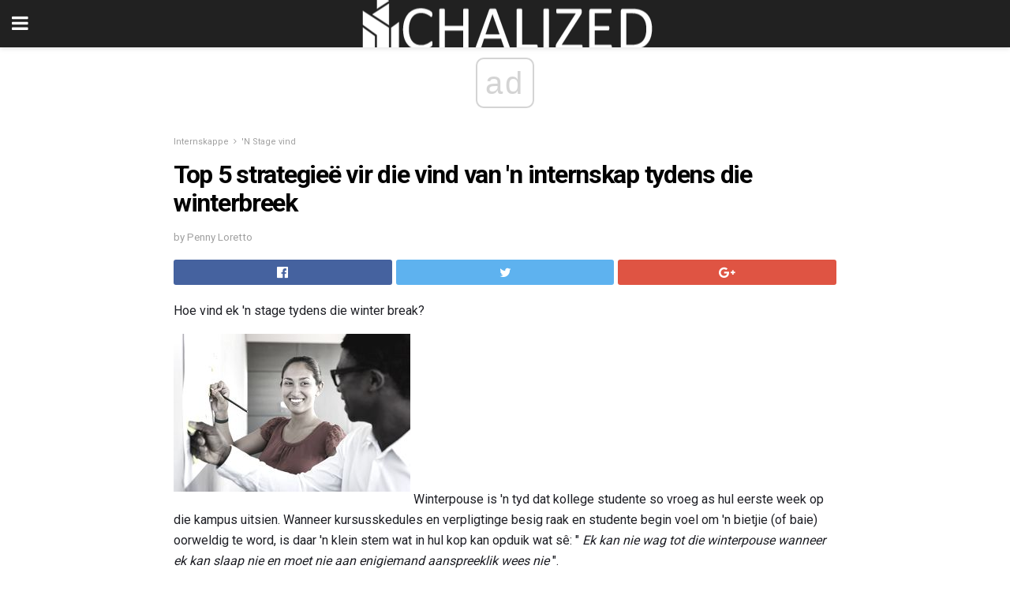

--- FILE ---
content_type: text/html; charset=UTF-8
request_url: https://af.chalized.com/top-5-strategiee-vir-die-vind-van-n-internskap-tydens-die-winterbreek/
body_size: 14083
content:
<!doctype html>
<html amp>
<head>
<meta charset="utf-8">
<meta name="viewport" content="width=device-width,initial-scale=1,minimum-scale=1,maximum-scale=1,user-scalable=no">
<link rel="canonical" href="https://af.chalized.com/top-5-strategiee-vir-die-vind-van-n-internskap-tydens-die-winterbreek/">
<script custom-element="amp-sidebar" src="https://cdn.ampproject.org/v0/amp-sidebar-0.1.js" async></script>
<link rel="icon" href="https://af.chalized.com/wp-content/themes/jnews-architect/images/cropped-favicon-32x32.png" sizes="32x32" />
<link rel="icon" href="https://af.chalized.com/wp-content/themes/jnews-architect/images/cropped-favicon-192x192.png" sizes="192x192" />
<link rel="apple-touch-icon-precomposed" href="https://af.chalized.com/wp-content/themes/jnews-architect/images/cropped-favicon-192x192.png" />
<link href="https://maxcdn.bootstrapcdn.com/font-awesome/4.7.0/css/font-awesome.min.css" rel="stylesheet" type="text/css">
<title>Hoe vind ek &#39;n stage tydens die winter break?</title>
<script src="https://cdn.ampproject.org/v0.js" async></script>
<link rel="stylesheet" href="https://fonts.googleapis.com/css?family=Roboto%3Aregular%2C700">
<style amp-boilerplate>body{-webkit-animation:-amp-start 8s steps(1,end) 0s 1 normal both;-moz-animation:-amp-start 8s steps(1,end) 0s 1 normal both;-ms-animation:-amp-start 8s steps(1,end) 0s 1 normal both;animation:-amp-start 8s steps(1,end) 0s 1 normal both}@-webkit-keyframes -amp-start{from{visibility:hidden}to{visibility:visible}}@-moz-keyframes -amp-start{from{visibility:hidden}to{visibility:visible}}@-ms-keyframes -amp-start{from{visibility:hidden}to{visibility:visible}}@-o-keyframes -amp-start{from{visibility:hidden}to{visibility:visible}}@keyframes -amp-start{from{visibility:hidden}to{visibility:visible}}</style>
<noscript>
	<style amp-boilerplate>body{-webkit-animation:none;-moz-animation:none;-ms-animation:none;animation:none}</style>
</noscript>
<style amp-custom>
	/*** Generic WP ***/
	/*.alignright {
	float: right;
	}
	.alignleft {
	float: left;
	}*/
	.aligncenter {
	display: block;
	margin-left: auto;
	margin-right: auto;
	}
	.amp-wp-enforced-sizes {
	/** Our sizes fallback is 100vw, and we have a padding on the container; the max-width here prevents the element from overflowing. **/
	max-width: 100%;
	margin: 0 auto;
	}
	.amp-wp-unknown-size img {
	/** Worst case scenario when we can't figure out dimensions for an image. **/
	/** Force the image into a box of fixed dimensions and use object-fit to scale. **/
	object-fit: contain;
	}
	/* Clearfix */
	.clearfix:before, .clearfix:after {
	content: " ";
	display: table;
	}
	.clearfix:after {
	clear: both;
	}
	/*** Theme Styles ***/
	.amp-wp-content, .amp-wp-title-bar div {
	margin: 0 auto;
	max-width: 600px;
	}
	body, html {
	height: 100%;
	margin: 0;
	}
	body {
	background-color: #FFFFFF;
	color: #1f2026;
	font-family: -apple-system, BlinkMacSystemFont, "Segoe UI", "Roboto", "Oxygen-Sans", "Ubuntu", "Cantarell", "Helvetica Neue", sans-serif;
	font-size: 14px;
	line-height: 1.785714285714286em;
	text-rendering: optimizeLegibility;
	-webkit-font-smoothing: antialiased;
	-moz-osx-font-smoothing: grayscale;
	}
	h1,
	h2,
	h3,
	h4,
	h5,
	h6,
	.amp-wp-title {
	color: #020202;
	}
	body,
	input,
	textarea,
	select,
	.chosen-container-single .chosen-single,
	.btn,
	.button {
	font-family: Roboto;
	}
	::-moz-selection {
	background: #fde69a;
	color: #212121;
	text-shadow: none;
	}
	::-webkit-selection {
	background: #fde69a;
	color: #212121;
	text-shadow: none;
	}
	::selection {
	background: #fde69a;
	color: #212121;
	text-shadow: none;
	}
	p, ol, ul, figure {
	margin: 0 0 1em;
	padding: 0;
	}
	a, a:visited {
	text-decoration: none;
	}
	a:hover, a:active, a:focus {
	color: #212121;
	}
	/*** Global Color ***/
	a,
	a:visited,
	#breadcrumbs a:hover,
	.amp-related-content h3 a:hover,
	.amp-related-content h3 a:focus,
	.bestprice .price, .jeg_review_title
	{
	color: #ed8600;
	}
	/*** Header ***/
	.amp-wp-header {
	text-align: center;
	background-color: #fff;
	height: 60px;
	box-shadow: 0 2px 6px rgba(0, 0, 0,.1);
	}
	.amp-wp-header.dark {
	background-color: #212121;
	}
	.amp-wp-header .jeg_mobile_logo {
	background-image: url(https://af.chalized.com/wp-content/themes/jnews-architect/images/mobile-logo-architect.png);
	}
	@media
	only screen and (-webkit-min-device-pixel-ratio: 2),
	only screen and (   min--moz-device-pixel-ratio: 2),
	only screen and (     -o-min-device-pixel-ratio: 2/1),
	only screen and (        min-device-pixel-ratio: 2),
	only screen and (                min-resolution: 192dpi),
	only screen and (                min-resolution: 2dppx) {
	.amp-wp-header .jeg_mobile_logo {
	background-image: url(https://af.chalized.com/wp-content/themes/jnews-architect/images/mobile-logo-architect2x.png);
	background-size: 180px;
	}
	}
	.amp-wp-header div {
	color: #fff;
	font-size: 1em;
	font-weight: 400;
	margin: 0 auto;
	position: relative;
	display: block;
	width: 100%;
	height: 100%;
	}
	.amp-wp-header a {
	text-align: center;
	width: 100%;
	height: 100%;
	display: block;
	background-position: center center;
	background-repeat: no-repeat;
	}
	.amp-wp-site-icon {
	vertical-align: middle;
	}
	/*** Article ***/
	.amp-wp-article {
	color: #333;
	font-size: 16px;
	line-height: 1.625em;
	margin: 22px auto 30px;
	padding: 0 15px;
	max-width: 840px;
	overflow-wrap: break-word;
	word-wrap: break-word;
	}
	/* Article Breadcrumb */
	.amp-wp-breadcrumb {
	margin: -5px auto 10px;
	font-size: 11px;
	color: #a0a0a0;
	}
	#breadcrumbs a {
	color: #53585c;
	}
	#breadcrumbs .fa {
	padding: 0 3px
	}
	#breadcrumbs .breadcrumb_last_link a {
	color: #a0a0a0
	}
	/* Article Header */
	.amp-wp-article-header {
	margin-bottom: 15px;
	}
	.amp-wp-title {
	display: block;
	width: 100%;
	font-size: 32px;
	font-weight: bold;
	line-height: 1.15;
	margin: 0 0 .4em;
	letter-spacing: -0.04em;
	}
	/* Article Meta */
	.amp-wp-meta {
	color: #a0a0a0;
	list-style: none;
	font-size: smaller;
	}
	.amp-wp-meta li {
	display: inline-block;
	line-height: 1;
	}
	.amp-wp-byline amp-img, .amp-wp-byline .amp-wp-author {
	display: inline-block;
	}
	.amp-wp-author a {
	font-weight: bold;
	}
	.amp-wp-byline amp-img {
	border-radius: 100%;
	position: relative;
	margin-right: 6px;
	vertical-align: middle;
	}
	.amp-wp-posted-on {
	margin-left: 5px;
	}
	.amp-wp-posted-on:before {
	content: '\2014';
	margin-right: 5px;
	}
	/* Featured image */
	/* .amp-wp-article .amp-wp-article-featured-image {
	margin: 0 -15px 15px;
	max-width: none;
	} */
	.amp-wp-article-featured-image amp-img {
	margin: 0 auto;
	}
	.amp-wp-article-featured-image.wp-caption .wp-caption-text {
	margin: 0 18px;
	}
	/* Social Share */
	.jeg_share_amp_container {
	margin: 0 0 15px;
	}
	.jeg_sharelist {
	float: none;
	display: -webkit-flex;
	display: -ms-flexbox;
	display: flex;
	-webkit-flex-wrap: wrap;
	-ms-flex-wrap: wrap;
	flex-wrap: wrap;
	-webkit-align-items: flex-start;
	-ms-flex-align: start;
	align-items: flex-start;
	}
	.jeg_share_button a {
	display: -webkit-flex;
	display: -ms-flexbox;
	display: flex;
	-webkit-flex: 1;
	-ms-flex: 1;
	flex: 1;
	-webkit-justify-content: center;
	-ms-flex-pack: center;
	justify-content: center;
	-webkit-backface-visibility: hidden;
	backface-visibility: hidden;
	}
	.jeg_share_button a {
	float: left;
	width: auto;
	height: 32px;
	line-height: 32px;
	white-space: nowrap;
	padding: 0 10px;
	color: #fff;
	background: #212121;
	margin: 0 5px 5px 0;
	border-radius: 3px;
	text-align: center;
	-webkit-transition: .2s;
	-o-transition: .2s;
	transition: .2s;
	}
	.jeg_share_button a:last-child {
	margin-right: 0
	}
	.jeg_share_button a:hover {
	opacity: .75
	}
	.jeg_share_button a > span {
	display: none;
	}
	.jeg_share_button .fa {
	font-size: 16px;
	line-height: inherit;
	}
	.jeg_share_button .jeg_btn-facebook {
	background: #45629f;
	}
	.jeg_share_button .jeg_btn-twitter {
	background: #5eb2ef;
	}
	.jeg_share_button .jeg_btn-pinterest {
	background: #e02647;
	}
	.jeg_share_button .jeg_btn-google-plus {
	background: #df5443;
	}
	/*** Article Content ***/
	.amp-wp-article-content {
	color: #1f2026;
	}
	.amp-wp-article-content ul, .amp-wp-article-content ol {
	margin: 0 0 1.5em 1.5em;
	}
	.amp-wp-article-content li {
	margin-bottom: 0.5em;
	}
	.amp-wp-article-content ul {
	list-style: square;
	}
	.amp-wp-article-content ol {
	list-style: decimal;
	}
	.amp-wp-article-content ul.fa-ul {
	list-style: none;
	margin-left: inherit;
	padding-left: inherit;
	}
	.amp-wp-article-content amp-img {
	margin: 0 auto 15px;
	}
	.amp-wp-article-content .wp-caption amp-img {
	margin-bottom: 0px;
	}
	.amp-wp-article-content amp-img.alignright {
	margin: 5px -15px 15px 15px;
	max-width: 60%;
	}
	.amp-wp-article-content amp-img.alignleft {
	margin: 5px 15px 15px -15px;
	max-width: 60%;
	}
	.amp-wp-article-content h1, .amp-wp-article-content h2, .amp-wp-article-content h3, .amp-wp-article-content h4, .amp-wp-article-content h5, .amp-wp-article-content h6 {
	font-weight: 500;
	}
	dt {
	font-weight: 600;
	}
	dd {
	margin-bottom: 1.25em;
	}
	em, cite {
	font-style: italic;
	}
	ins {
	background: #fcf8e3;
	}
	sub, sup {
	font-size: 62.5%;
	}
	sub {
	vertical-align: sub;
	bottom: 0;
	}
	sup {
	vertical-align: super;
	top: 0.25em;
	}
	/* Table */
	table {
	width: 100%;
	margin: 1em 0 30px;
	line-height: normal;
	color: #7b7b7b;
	}
	tr {
	border-bottom: 1px solid #eee;
	}
	tbody tr:hover {
	color: #53585c;
	background: #f7f7f7;
	}
	thead tr {
	border-bottom: 2px solid #eee;
	}
	th, td {
	font-size: 0.85em;
	padding: 8px 20px;
	text-align: left;
	border-left: 1px solid #eee;
	border-right: 1px solid #eee;
	}
	th {
	color: #53585c;
	font-weight: bold;
	vertical-align: middle;
	}
	tbody tr:last-child, th:first-child, td:first-child, th:last-child, td:last-child {
	border: 0;
	}
	/* Quotes */
	blockquote {
	display: block;
	color: #7b7b7b;
	font-style: italic;
	padding-left: 1em;
	border-left: 4px solid #eee;
	margin: 0 0 15px 0;
	}
	blockquote p:last-child {
	margin-bottom: 0;
	}
	/* Captions */
	.wp-caption {
	max-width: 100%;
	box-sizing: border-box;
	}
	.wp-caption.alignleft {
	margin: 5px 20px 20px 0;
	}
	.wp-caption.alignright {
	margin: 5px 0 20px 20px;
	}
	.wp-caption .wp-caption-text {
	margin: 3px 0 1em;
	font-size: 12px;
	color: #a0a0a0;
	text-align: center;
	}
	.wp-caption a {
	color: #a0a0a0;
	text-decoration: underline;
	}
	/* AMP Media */
	amp-carousel {
	margin-top: -25px;
	}
	.amp-wp-article-content amp-carousel amp-img {
	border: none;
	}
	amp-carousel > amp-img > img {
	object-fit: contain;
	}
	.amp-wp-iframe-placeholder {
	background-color: #212121;
	background-size: 48px 48px;
	min-height: 48px;
	}
	/* Shortcodes */
	.intro-text {
	font-size: larger;
	line-height: 1.421em;
	letter-spacing: -0.01em;
	}
	.dropcap {
	display: block;
	float: left;
	margin: 0.04em 0.2em 0 0;
	color: #212121;
	font-size: 3em;
	line-height: 1;
	padding: 10px 15px;
	}
	.dropcap.rounded {
	border-radius: 10px;
	}
	/* Pull Quote */
	.pullquote {
	font-size: larger;
	border: none;
	padding: 0 1em;
	position: relative;
	text-align: center;
	}
	.pullquote:before, .pullquote:after {
	content: '';
	display: block;
	width: 50px;
	height: 2px;
	background: #eee;
	}
	.pullquote:before {
	margin: 1em auto 0.65em;
	}
	.pullquote:after {
	margin: 0.75em auto 1em;
	}
	/* Article Review */
	.jeg_review_wrap {
	border-top: 3px solid #eee;
	padding-top: 20px;
	margin: 40px 0;
	}
	.jeg_reviewheader {
	margin-bottom: 20px;
	}
	.jeg_review_title {
	font-weight: bold;
	margin: 0 0 20px;
	}
	.jeg_review_wrap .jeg_review_subtitle {
	font-size: smaller;
	line-height: 1.4em;
	margin: 0 0 5px;
	}
	.jeg_review_wrap h3 {
	font-size: 16px;
	font-weight: bolder;
	margin: 0 0 10px;
	text-transform: uppercase;
	}
	.review_score {
	float: left;
	color: #fff;
	text-align: center;
	width: 70px;
	margin-right: 15px;
	}
	.review_score .score_text {
	background: rgba(0, 0, 0, 0.08);
	}
	.score_good {
	background: #0D86F7;
	}
	.score_avg {
	background: #A20DF7;
	}
	.score_bad {
	background: #F70D0D;
	}
	.score_value {
	display: block;
	font-size: 26px;
	font-weight: bold;
	line-height: normal;
	padding: 10px 0;
	}
	.score_value .percentsym {
	font-size: 50%;
	vertical-align: super;
	margin-right: -0.45em;
	}
	.score_text {
	display: block;
	padding: 3px 0;
	font-size: 12px;
	letter-spacing: 1.5px;
	text-transform: uppercase;
	text-rendering: auto;
	-webkit-font-smoothing: auto;
	-moz-osx-font-smoothing: auto;
	}
	.jeg_reviewdetail {
	margin-bottom: 30px;
	background: #f5f5f5;
	border-radius: 3px;
	width: 100%;
	}
	.conspros {
	padding: 15px 20px;
	}
	.jeg_reviewdetail .conspros:first-child {
	border-bottom: 1px solid #e0e0e0;
	}
	.jeg_reviewdetail ul {
	margin: 0;
	list-style-type: none;
	font-size: smaller;
	}
	.jeg_reviewdetail li {
	padding-left: 22px;
	position: relative;
	}
	.jeg_reviewdetail li > i {
	color: #a0a0a0;
	position: absolute;
	left: 0;
	top: -1px;
	font-style: normal;
	font-size: 14px;
	}
	.jeg_reviewdetail li > i:before {
	font-family: 'FontAwesome';
	content: "\f00c";
	display: inline-block;
	text-rendering: auto;
	-webkit-font-smoothing: antialiased;
	-moz-osx-font-smoothing: grayscale;
	}
	.jeg_reviewdetail .conspros:last-child li > i:before {
	content: "\f00d";
	}
	/* Review Breakdown */
	.jeg_reviewscore {
	padding: 15px 20px;
	border: 2px solid #eee;
	border-radius: 3px;
	margin-bottom: 30px;
	}
	.jeg_reviewscore ul {
	margin: 0;
	font-family: inherit;
	}
	.jeg_reviewscore li {
	margin: 1em 0;
	padding: 0;
	font-size: 13px;
	list-style: none;
	}
	/* Review Stars */
	.jeg_review_stars {
	font-size: 14px;
	color: #F7C90D;
	}
	.jeg_reviewstars li {
	border-top: 1px dotted #eee;
	padding-top: 8px;
	margin: 8px 0;
	}
	.jeg_reviewstars .reviewscore {
	float: right;
	font-size: 18px;
	color: #F7C90D;
	}
	/* Review Bars */
	.jeg_reviewbars .reviewscore {
	font-weight: bold;
	float: right;
	}
	.jeg_reviewbars .jeg_reviewbar_wrap, .jeg_reviewbars .barbg {
	height: 4px;
	border-radius: 2px;
	}
	.jeg_reviewbars .jeg_reviewbar_wrap {
	position: relative;
	background: #eee;
	clear: both;
	}
	.jeg_reviewbars .barbg {
	position: relative;
	display: block;
	background: #F7C90D;
	background: -moz-linear-gradient(left, rgba(247, 201, 13, 1) 0%, rgba(247, 201, 13, 1) 45%, rgba(247, 126, 13, 1) 100%);
	background: -webkit-linear-gradient(left, rgba(247, 201, 13, 1) 0%, rgba(247, 201, 13, 1) 45%, rgba(247, 126, 13, 1) 100%);
	background: linear-gradient(to right, rgba(247, 201, 13, 1) 0%, rgba(247, 201, 13, 1) 45%, rgba(247, 126, 13, 1) 100%);
	filter: progid:DXImageTransform.Microsoft.gradient(startColorstr='#f7c90d', endColorstr='#f77e0d', GradientType=1);
	}
	.jeg_reviewbars .barbg:after {
	width: 10px;
	height: 10px;
	border-radius: 100%;
	background: #fff;
	content: '';
	position: absolute;
	right: 0;
	display: block;
	border: 3px solid #F77E0D;
	top: -3px;
	box-sizing: border-box;
	}
	/* Product Deals */
	.jeg_deals h3 {
	text-transform: none;
	font-size: 18px;
	margin-bottom: 5px;
	font-weight: bold;
	}
	.dealstitle p {
	font-size: smaller;
	}
	.bestprice {
	margin-bottom: 1em;
	}
	.bestprice h4 {
	font-size: smaller;
	font-weight: bold;
	text-transform: uppercase;
	display: inline;
	}
	.bestprice .price {
	font-size: 1em;
	}
	.jeg_deals .price {
	font-weight: bold;
	}
	.jeg_deals a {
	color: #212121
	}
	/* Deals on Top Article */
	.jeg_deals_float {
	width: 100%;
	padding: 10px 15px 15px;
	background: #f5f5f5;
	border-radius: 3px;
	margin: 0 0 1.25em;
	box-sizing: border-box;
	}
	.jeg_deals_float h3 {
	font-size: smaller;
	margin: 0 0 5px;
	}
	.jeg_deals_float .jeg_storelist li {
	padding: 3px 7px;
	font-size: small;
	}
	ul.jeg_storelist {
	list-style: none;
	margin: 0;
	border: 1px solid #e0e0e0;
	font-family: inherit;
	}
	.jeg_storelist li {
	background: #fff;
	border-bottom: 1px solid #e0e0e0;
	padding: 5px 10px;
	margin: 0;
	font-size: 13px;
	}
	.jeg_storelist li:last-child {
	border-bottom: 0
	}
	.jeg_storelist li .priceinfo {
	float: right;
	}
	.jeg_storelist .productlink {
	display: inline-block;
	padding: 0 10px;
	color: #fff;
	border-radius: 2px;
	font-size: 11px;
	line-height: 20px;
	margin-left: 5px;
	text-transform: uppercase;
	font-weight: bold;
	}
	/* Article Footer Meta */
	.amp-wp-meta-taxonomy {
	display: block;
	list-style: none;
	margin: 20px 0;
	border-bottom: 2px solid #eee;
	}
	.amp-wp-meta-taxonomy span {
	font-weight: bold;
	}
	.amp-wp-tax-category, .amp-wp-tax-tag {
	font-size: smaller;
	line-height: 1.4em;
	margin: 0 0 1em;
	}
	.amp-wp-tax-tag span {
	font-weight: bold;
	margin-right: 3px;
	}
	.amp-wp-tax-tag a {
	color: #616161;
	background: #f5f5f5;
	display: inline-block;
	line-height: normal;
	padding: 3px 8px;
	margin: 0 3px 5px 0;
	-webkit-transition: all 0.2s linear;
	-o-transition: all 0.2s linear;
	transition: all 0.2s linear;
	}
	.amp-wp-tax-tag a:hover,
	.jeg_storelist .productlink {
	color: #fff;
	background: #ed8600;
	}
	/* AMP Related */
	.amp-related-wrapper h2 {
	font-size: 16px;
	font-weight: bold;
	margin-bottom: 10px;
	}
	.amp-related-content {
	margin-bottom: 15px;
	overflow: hidden;
	}
	.amp-related-content amp-img {
	float: left;
	width: 100px;
	}
	.amp-related-text {
	margin-left: 100px;
	padding-left: 15px;
	}
	.amp-related-content h3 {
	font-size: 14px;
	font-weight: 500;
	line-height: 1.4em;
	margin: 0 0 5px;
	}
	.amp-related-content h3 a {
	color: #212121;
	}
	.amp-related-content .amp-related-meta {
	color: #a0a0a0;
	font-size: 10px;
	line-height: normal;
	text-transform: uppercase;
	}
	.amp-related-date {
	margin-left: 5px;
	}
	.amp-related-date:before {
	content: '\2014';
	margin-right: 5px;
	}
	/* AMP Comment */
	.amp-wp-comments-link {
	}
	.amp-wp-comments-link a {
	}
	/* AMP Footer */
	.amp-wp-footer {
	background: #f5f5f5;
	color: #999;
	text-align: center;
	}
	.amp-wp-footer .amp-wp-footer-inner {
	margin: 0 auto;
	padding: 15px;
	position: relative;
	}
	.amp-wp-footer h2 {
	font-size: 1em;
	line-height: 1.375em;
	margin: 0 0 .5em;
	}
	.amp-wp-footer .back-to-top {
	font-size: 11px;
	text-transform: uppercase;
	letter-spacing: 1px;
	}
	.amp-wp-footer p {
	font-size: 12px;
	line-height: 1.5em;
	margin: 1em 2em .6em;
	}
	.amp-wp-footer a {
	color: #53585c;
	text-decoration: none;
	}
	.amp-wp-social-footer a:not(:last-child) {
	margin-right: 0.8em;
	}
	/* AMP Ads */
	.amp_ad_wrapper {
	text-align: center;
	}
	/* AMP Sidebar */
	.toggle_btn,
	.amp-wp-header .jeg_search_toggle {
	color: #212121;
	background: transparent;
	font-size: 24px;
	top: 0;
	left: 0;
	position: absolute;
	display: inline-block;
	width: 50px;
	height: 60px;
	line-height: 60px;
	text-align: center;
	border: none;
	padding: 0;
	outline: 0;
	}
	.amp-wp-header.dark .toggle_btn,
	.amp-wp-header.dark .jeg_search_toggle {
	color: #fff;
	}
	.amp-wp-header .jeg_search_toggle {
	left: auto;
	right: 0;
	}
	#sidebar {
	background-color: #fff;
	width: 100%;
	max-width: 320px;
	}
	#sidebar > div:nth-child(3) {
	display: none;
	}
	.jeg_mobile_wrapper {
	height: 100%;
	overflow-x: hidden;
	overflow-y: auto;
	}
	.jeg_mobile_wrapper .nav_wrap {
	min-height: 100%;
	display: flex;
	flex-direction: column;
	position: relative;
	}
	.jeg_mobile_wrapper .nav_wrap:before {
	content: "";
	position: absolute;
	top: 0;
	left: 0;
	right: 0;
	bottom: 0;
	min-height: 100%;
	z-index: -1;
	}
	.jeg_mobile_wrapper .item_main {
	flex: 1;
	}
	.jeg_mobile_wrapper .item_bottom {
	-webkit-box-pack: end;
	-ms-flex-pack: end;
	justify-content: flex-end;
	}
	.jeg_aside_item {
	display: block;
	padding: 20px;
	border-bottom: 1px solid #eee;
	}
	.item_bottom .jeg_aside_item {
	padding: 10px 20px;
	border-bottom: 0;
	}
	.item_bottom .jeg_aside_item:first-child {
	padding-top: 20px;
	}
	.item_bottom .jeg_aside_item:last-child {
	padding-bottom: 20px;
	}
	.jeg_aside_item:last-child {
	border-bottom: 0;
	}
	.jeg_aside_item:after {
	content: "";
	display: table;
	clear: both;
	}
	/* Mobile Aside Widget */
	.jeg_mobile_wrapper .widget {
	display: block;
	padding: 20px;
	margin-bottom: 0;
	border-bottom: 1px solid #eee;
	}
	.jeg_mobile_wrapper .widget:last-child {
	border-bottom: 0;
	}
	.jeg_mobile_wrapper .widget .jeg_ad_module {
	margin-bottom: 0;
	}
	/* Mobile Menu Account */
	.jeg_aside_item.jeg_mobile_profile {
	display: none;
	}
	/* Mobile Menu */
	.jeg_navbar_mobile_wrapper {
	position: relative;
	z-index: 9;
	}
	.jeg_mobile_menu li a {
	color: #212121;
	margin-bottom: 15px;
	display: block;
	font-size: 18px;
	line-height: 1.444em;
	font-weight: bold;
	position: relative;
	}
	.jeg_mobile_menu li.sfHover > a, .jeg_mobile_menu li a:hover {
	color: #f70d28;
	}
	.jeg_mobile_menu,
	.jeg_mobile_menu ul {
	list-style: none;
	margin: 0px;
	}
	.jeg_mobile_menu ul {
	padding-bottom: 10px;
	padding-left: 20px;
	}
	.jeg_mobile_menu ul li a {
	color: #757575;
	font-size: 15px;
	font-weight: normal;
	margin-bottom: 12px;
	padding-bottom: 5px;
	border-bottom: 1px solid #eee;
	}
	.jeg_mobile_menu.sf-arrows .sfHover .sf-with-ul:after {
	-webkit-transform: rotate(90deg);
	transform: rotate(90deg);
	}
	/** Mobile Socials **/
	.jeg_mobile_wrapper .socials_widget {
	display: -webkit-box;
	display: -ms-flexbox;
	display: flex;
	}
	.jeg_mobile_wrapper .socials_widget a {
	margin-bottom: 0;
	display: block;
	}
	/* Mobile: Social Icon */
	.jeg_mobile_topbar .jeg_social_icon_block.nobg a {
	margin-right: 10px;
	}
	.jeg_mobile_topbar .jeg_social_icon_block.nobg a .fa {
	font-size: 14px;
	}
	/* Mobile Search */
	.jeg_navbar_mobile .jeg_search_wrapper {
	position: static;
	}
	.jeg_navbar_mobile .jeg_search_popup_expand {
	float: none;
	}
	.jeg_search_expanded .jeg_search_popup_expand .jeg_search_toggle {
	position: relative;
	}
	.jeg_navbar_mobile .jeg_search_expanded .jeg_search_popup_expand .jeg_search_toggle:before {
	border-color: transparent transparent #fff;
	border-style: solid;
	border-width: 0 8px 8px;
	content: "";
	right: 0;
	position: absolute;
	bottom: -1px;
	z-index: 98;
	}
	.jeg_navbar_mobile .jeg_search_expanded .jeg_search_popup_expand .jeg_search_toggle:after {
	border-color: transparent transparent #eee;
	border-style: solid;
	border-width: 0 9px 9px;
	content: "";
	right: -1px;
	position: absolute;
	bottom: 0px;
	z-index: 97;
	}
	.jeg_navbar_mobile .jeg_search_popup_expand .jeg_search_form:before,
	.jeg_navbar_mobile .jeg_search_popup_expand .jeg_search_form:after {
	display: none;
	}
	.jeg_navbar_mobile .jeg_search_popup_expand .jeg_search_form {
	width: auto;
	border-left: 0;
	border-right: 0;
	left: -15px;
	right: -15px;
	padding: 20px;
	-webkit-transform: none;
	transform: none;
	}
	.jeg_navbar_mobile .jeg_search_popup_expand .jeg_search_result {
	margin-top: 84px;
	width: auto;
	left: -15px;
	right: -15px;
	border: 0;
	}
	.jeg_navbar_mobile .jeg_search_form .jeg_search_button {
	font-size: 18px;
	}
	.jeg_navbar_mobile .jeg_search_wrapper .jeg_search_input {
	font-size: 18px;
	padding: .5em 40px .5em 15px;
	height: 42px;
	}
	.jeg_navbar_mobile .jeg_nav_left .jeg_search_popup_expand .jeg_search_form:before {
	right: auto;
	left: 16px;
	}
	.jeg_navbar_mobile .jeg_nav_left .jeg_search_popup_expand .jeg_search_form:after {
	right: auto;
	left: 15px;
	}
	.jeg_search_wrapper .jeg_search_input {
	width: 100%;
	vertical-align: middle;
	height: 40px;
	padding: 0.5em 30px 0.5em 14px;
	box-sizing: border-box;
	}
	.jeg_mobile_wrapper .jeg_search_result {
	width: 100%;
	border-left: 0;
	border-right: 0;
	right: 0;
	}
	.admin-bar .jeg_mobile_wrapper {
	padding-top: 32px;
	}
	.admin-bar .jeg_show_menu .jeg_menu_close {
	top: 65px;
	}
	/* Mobile Copyright */
	.jeg_aside_copyright {
	font-size: 11px;
	color: #757575;
	letter-spacing: .5px;
	}
	.jeg_aside_copyright a {
	color: inherit;
	border-bottom: 1px solid #aaa;
	}
	.jeg_aside_copyright p {
	margin-bottom: 1.2em;
	}
	.jeg_aside_copyright p:last-child {
	margin-bottom: 0;
	}
	/* Social Icon */
	.socials_widget a {
	display: inline-block;
	margin: 0 10px 10px 0;
	text-decoration: none;
	}
	.socials_widget.nobg a {
	margin: 0 20px 15px 0;
	}
	.socials_widget a:last-child {
	margin-right: 0
	}
	.socials_widget.nobg a .fa {
	font-size: 18px;
	width: auto;
	height: auto;
	line-height: inherit;
	background: transparent;
	}
	.socials_widget a .fa {
	font-size: 1em;
	display: inline-block;
	width: 38px;
	line-height: 36px;
	white-space: nowrap;
	color: #fff;
	text-align: center;
	-webkit-transition: all 0.2s ease-in-out;
	-o-transition: all 0.2s ease-in-out;
	transition: all 0.2s ease-in-out;
	}
	.socials_widget.circle a .fa {
	border-radius: 100%;
	}
	/* Social Color */
	.socials_widget .jeg_rss .fa {
	background: #ff6f00;
	}
	.socials_widget .jeg_facebook .fa {
	background: #45629f;
	}
	.socials_widget .jeg_twitter .fa {
	background: #5eb2ef;
	}
	.socials_widget .jeg_google-plus .fa {
	background: #df5443;
	}
	.socials_widget .jeg_linkedin .fa {
	background: #0083bb;
	}
	.socials_widget .jeg_instagram .fa {
	background: #125d8f;
	}
	.socials_widget .jeg_pinterest .fa {
	background: #e02647;
	}
	.socials_widget .jeg_behance .fa {
	background: #1e72ff;
	}
	.socials_widget .jeg_dribbble .fa {
	background: #eb5590;
	}
	.socials_widget .jeg_reddit .fa {
	background: #5f99cf;
	}
	.socials_widget .jeg_stumbleupon .fa {
	background: #ff4e2e;
	}
	.socials_widget .jeg_vimeo .fa {
	background: #a1d048;
	}
	.socials_widget .jeg_github .fa {
	background: #313131;
	}
	.socials_widget .jeg_flickr .fa {
	background: #ff0077;
	}
	.socials_widget .jeg_tumblr .fa {
	background: #2d4862;
	}
	.socials_widget .jeg_soundcloud .fa {
	background: #ffae00;
	}
	.socials_widget .jeg_youtube .fa {
	background: #c61d23;
	}
	.socials_widget .jeg_twitch .fa {
	background: #6441a5;
	}
	.socials_widget .jeg_vk .fa {
	background: #3e5c82;
	}
	.socials_widget .jeg_weibo .fa {
	background: #ae2c00;
	}
	/* Social Color No Background*/
	.socials_widget.nobg .jeg_rss .fa {
	color: #ff6f00;
	}
	.socials_widget.nobg .jeg_facebook .fa {
	color: #45629f;
	}
	.socials_widget.nobg .jeg_twitter .fa {
	color: #5eb2ef;
	}
	.socials_widget.nobg .jeg_google-plus .fa {
	color: #df5443;
	}
	.socials_widget.nobg .jeg_linkedin .fa {
	color: #0083bb;
	}
	.socials_widget.nobg .jeg_instagram .fa {
	color: #125d8f;
	}
	.socials_widget.nobg .jeg_pinterest .fa {
	color: #e02647;
	}
	.socials_widget.nobg .jeg_behance .fa {
	color: #1e72ff;
	}
	.socials_widget.nobg .jeg_dribbble .fa {
	color: #eb5590;
	}
	.socials_widget.nobg .jeg_reddit .fa {
	color: #5f99cf;
	}
	.socials_widget.nobg .jeg_stumbleupon .fa {
	color: #ff4e2e;
	}
	.socials_widget.nobg .jeg_vimeo .fa {
	color: #a1d048;
	}
	.socials_widget.nobg .jeg_github .fa {
	color: #313131;
	}
	.socials_widget.nobg .jeg_flickr .fa {
	color: #ff0077;
	}
	.socials_widget.nobg .jeg_tumblr .fa {
	color: #2d4862;
	}
	.socials_widget.nobg .jeg_soundcloud .fa {
	color: #ffae00;
	}
	.socials_widget.nobg .jeg_youtube .fa {
	color: #c61d23;
	}
	.socials_widget.nobg .jeg_twitch .fa {
	color: #6441a5;
	}
	.socials_widget.nobg .jeg_vk .fa {
	color: #3e5c82;
	}
	.socials_widget.nobg .jeg_weibo .fa {
	color: #ae2c00;
	}
	/** Mobile Search Form **/
	.jeg_search_wrapper {
	position: relative;
	}
	.jeg_search_wrapper .jeg_search_form {
	display: block;
	position: relative;
	line-height: normal;
	min-width: 60%;
	}
	.jeg_search_no_expand .jeg_search_toggle {
	display: none;
	}
	.jeg_mobile_wrapper .jeg_search_result {
	width: 100%;
	border-left: 0;
	border-right: 0;
	right: 0;
	}
	.jeg_search_hide {
	display: none;
	}
	.jeg_mobile_wrapper .jeg_search_no_expand .jeg_search_input {
	box-shadow: inset 0 2px 2px rgba(0,0,0,.05);
	}
	.jeg_mobile_wrapper .jeg_search_result {
	width: 100%;
	border-left: 0;
	border-right: 0;
	right: 0;
	}
	.jeg_search_no_expand.round .jeg_search_input {
	border-radius: 33px;
	padding: .5em 15px;
	}
	.jeg_search_no_expand.round .jeg_search_button {
	padding-right: 12px;
	}
	input:not([type="submit"]) {
	display: inline-block;
	background: #fff;
	border: 1px solid #e0e0e0;
	border-radius: 0;
	padding: 7px 14px;
	height: 40px;
	outline: none;
	font-size: 14px;
	font-weight: 300;
	margin: 0;
	width: 100%;
	max-width: 100%;
	-webkit-transition: all 0.2s ease;
	transition: .25s ease;
	box-shadow: none;
	}
	input[type="submit"], .btn {
	border: none;
	background: #f70d28;
	color: #fff;
	padding: 0 20px;
	line-height: 40px;
	height: 40px;
	display: inline-block;
	cursor: pointer;
	text-transform: uppercase;
	font-size: 13px;
	font-weight: bold;
	letter-spacing: 2px;
	outline: 0;
	-webkit-appearance: none;
	-webkit-transition: .3s ease;
	transition: .3s ease;
	}
	.jeg_search_wrapper .jeg_search_button {
	color: #212121;
	background: transparent;
	border: 0;
	font-size: 14px;
	outline: none;
	cursor: pointer;
	position: absolute;
	height: auto;
	min-height: unset;
	top: 0;
	bottom: 0;
	right: 0;
	padding: 0 10px;
	transition: none;
	}
	/** Mobile Dark Scheme **/
	.dark .jeg_bg_overlay {
	background: #fff;
	}
	.dark .jeg_mobile_wrapper {
	background-color: #212121;
	color: #f5f5f5;
	}
	.dark .jeg_mobile_wrapper .jeg_search_result {
	background: rgba(0, 0, 0, .9);
	color: #f5f5f5;
	border: 0;
	}
	.dark .jeg_menu_close {
	color: #212121;
	}
	.dark .jeg_aside_copyright,
	.dark .profile_box a,
	.dark .jeg_mobile_menu li a,
	.dark .jeg_mobile_wrapper .jeg_search_result a,
	.dark .jeg_mobile_wrapper .jeg_search_result .search-link {
	color: #f5f5f5;
	}
	.dark .jeg_aside_copyright a {
	border-color: rgba(255, 255, 255, .8)
	}
	.dark .jeg_aside_item,
	.dark .jeg_mobile_menu ul li a,
	.dark .jeg_search_result.with_result .search-all-button {
	border-color: rgba(255, 255, 255, .15);
	}
	.dark .profile_links li a,
	.dark .jeg_mobile_menu.sf-arrows .sf-with-ul:after,
	.dark .jeg_mobile_menu ul li a {
	color: rgba(255, 255, 255, .5)
	}
	.dark .jeg_mobile_wrapper .jeg_search_no_expand .jeg_search_input {
	background: rgba(255, 255, 255, 0.1);
	border: 0;
	}
	.dark .jeg_mobile_wrapper .jeg_search_no_expand .jeg_search_button,
	.dark .jeg_mobile_wrapper .jeg_search_no_expand .jeg_search_input {
	color: #fafafa;
	}
	.dark .jeg_mobile_wrapper .jeg_search_no_expand .jeg_search_input::-webkit-input-placeholder {
	color: rgba(255, 255, 255, 0.75);
	}
	.dark .jeg_mobile_wrapper .jeg_search_no_expand .jeg_search_input:-moz-placeholder {
	color: rgba(255, 255, 255, 0.75);
	}
	.dark .jeg_mobile_wrapper .jeg_search_no_expand .jeg_search_input::-moz-placeholder {
	color: rgba(255, 255, 255, 0.75);
	}
	.dark .jeg_mobile_wrapper .jeg_search_no_expand .jeg_search_input:-ms-input-placeholder {
	color: rgba(255, 255, 255, 0.75);
	}
	/* RTL */
	.rtl .socials_widget.nobg a {
	margin: 0 0 15px 20px;
	}
	.rtl .amp-wp-social-footer a:not(:last-child) {
	margin-left: 0.8em;
	margin-right: 0;
	}
	.rtl .jeg_search_no_expand.round .jeg_search_input {
	padding: 15px 2.5em 15px .5em;
	}
	.rtl .jeg_share_button a {
	margin: 0 0px 5px 5px;
	}
	.rtl .jeg_share_button a:last-child {
	margin-left: 0;
	}
	.rtl blockquote {
	padding-left: 0;
	padding-right: 1em;
	border-left: 0;
	border-right-width: 4px;
	border-right: 4px solid #eee;
	}
	amp-consent {
	position: relative;
	}
	.gdpr-consent {
	bottom: 0;
	left: 0;
	overflow: hiddent;
	z-index: 1000;
	width: 100%;
	position: fixed;
	}
	.gdpr-consent-wrapper {
	text-align: center;
	padding: 15px 10px;
	background: #f5f5f5;
	position: relative;
	}
	.gdpr-consent-content h2 {
	margin: 10px 0;
	}
	.gdpr-consent-close {
	position: absolute;
	top: 10px;
	right: 10px;
	font-size: 24px;
	border:none;
	}
	.btn.gdpr-consent-button-y {
	background: #ddd;
	color: #212121;
	margin-right:10px;
	}
	#post-consent-ui {
	text-align: center;
	}
	#post-consent-ui a {
	background: none;
	color: #666;
	text-decoration: underline;
	font-weight: normal;
	font-size: 12px;
	letter-spacing: normal;
	}
	/* Responsive */
	@media screen and (max-width: 782px) {
	.admin-bar .jeg_mobile_wrapper {
	padding-top: 46px;
	}
	}
	@media only screen and (max-width: 320px) {
	#sidebar {
	max-width: 275px;
	}
	}
	/* Inline styles */
	.amp-wp-inline-af98e714c8e8d8f4d6af87df6db1067e{max-width:1140px;}
	
	#statcounter{width:1px;height:1px;}
	
	.zxcvb{ max-width: 600px;}
</style>
<script async custom-element="amp-ad" src="https://cdn.ampproject.org/v0/amp-ad-0.1.js"></script>

<script async src="//cmp.optad360.io/items/0899d273-cb64-42bf-ad08-6d484b85f92d.min.js"></script>
<script async src="//get.optad360.io/sf/3c4f7f84-74f5-445a-9353-f51614d81fb4/plugin.min.js"></script>

</head>
<body class="">


<header id="#top" class="amp-wp-header dark">
	<div>
		<button on="tap:sidebar.toggle" class="toggle_btn"> <i class="fa fa-bars"></i> </button>
		<a class="jeg_mobile_logo" href="/" ></a>
	</div>
</header>
<amp-sidebar id="sidebar" layout="nodisplay" side="left" class="normal">
	<div class="jeg_mobile_wrapper">
		<div class="nav_wrap">
			<div class="item_main">
				<div class="jeg_aside_item">
					<ul class="jeg_mobile_menu">
	<li class="menu-item menu-item-type-post_type menu-item-object-page menu-item-home menu-item-has-children">
		<a href="https://af.chalized.com/category/werk-soek/">Werk soek</a>

					<ul class="sub-menu">
							<li class="menu-item menu-item-type-post_type menu-item-object-page menu-item-home"><a href="https://af.chalized.com/category/werksopdragte/">Werksopdragte</a></li>
							<li class="menu-item menu-item-type-post_type menu-item-object-page menu-item-home"><a href="https://af.chalized.com/category/basics/">Basics</a></li>
							<li class="menu-item menu-item-type-post_type menu-item-object-page menu-item-home"><a href="https://af.chalized.com/category/loopbaanadvies/">Loopbaanadvies</a></li>
							<li class="menu-item menu-item-type-post_type menu-item-object-page menu-item-home"><a href="https://af.chalized.com/category/briewe-en-e-posse/">Briewe en e-posse</a></li>
							<li class="menu-item menu-item-type-post_type menu-item-object-page menu-item-home"><a href="https://af.chalized.com/category/cvs/">CV&#39;s</a></li>
						</ul>
			</li>
	<li class="menu-item menu-item-type-post_type menu-item-object-page menu-item-home menu-item-has-children">
		<a href="https://af.chalized.com/category/menslike-hulpbronne/">Menslike hulpbronne</a>

					<ul class="sub-menu">
							<li class="menu-item menu-item-type-post_type menu-item-object-page menu-item-home"><a href="https://af.chalized.com/category/woordelys/">Woordelys</a></li>
							<li class="menu-item menu-item-type-post_type menu-item-object-page menu-item-home"><a href="https://af.chalized.com/category/huur-beste-praktyke/">Huur beste praktyke</a></li>
							<li class="menu-item menu-item-type-post_type menu-item-object-page menu-item-home"><a href="https://af.chalized.com/category/bestuursberoepe/">Bestuursberoepe</a></li>
							<li class="menu-item menu-item-type-post_type menu-item-object-page menu-item-home"><a href="https://af.chalized.com/category/werknemersbestuur/">Werknemersbestuur</a></li>
							<li class="menu-item menu-item-type-post_type menu-item-object-page menu-item-home"><a href="https://af.chalized.com/category/indiensnemingsreg/">Indiensnemingsreg</a></li>
						</ul>
			</li>
	<li class="menu-item menu-item-type-post_type menu-item-object-page menu-item-home menu-item-has-children">
		<a href="https://af.chalized.com/category/loopbane/">Loopbane</a>

					<ul class="sub-menu">
							<li class="menu-item menu-item-type-post_type menu-item-object-page menu-item-home"><a href="https://af.chalized.com/category/lugmag-werk/">Lugmag Werk</a></li>
							<li class="menu-item menu-item-type-post_type menu-item-object-page menu-item-home"><a href="https://af.chalized.com/category/marine-jobs/">Marine Jobs</a></li>
							<li class="menu-item menu-item-type-post_type menu-item-object-page menu-item-home"><a href="https://af.chalized.com/category/army-jobs/">Army Jobs</a></li>
							<li class="menu-item menu-item-type-post_type menu-item-object-page menu-item-home"><a href="https://af.chalized.com/category/navy-jobs/">Navy Jobs</a></li>
						</ul>
			</li>
	<li class="menu-item menu-item-type-post_type menu-item-object-page menu-item-home menu-item-has-children">
		<a href="https://af.chalized.com/category/amerikaanse-militere-loopbane/">Amerikaanse Militêre Loopbane</a>

					<ul class="sub-menu">
							<li class="menu-item menu-item-type-post_type menu-item-object-page menu-item-home"><a href="https://af.chalized.com/category/sluit-by-die-militere/">Sluit by die Militêre</a></li>
							<li class="menu-item menu-item-type-post_type menu-item-object-page menu-item-home"><a href="https://af.chalized.com/category/loopbane/">Loopbane</a></li>
							<li class="menu-item menu-item-type-post_type menu-item-object-page menu-item-home"><a href="https://af.chalized.com/category/wette-en-wetgewing/">Wette en wetgewing</a></li>
							<li class="menu-item menu-item-type-post_type menu-item-object-page menu-item-home"><a href="https://af.chalized.com/category/base-profiele/">Base Profiele</a></li>
							<li class="menu-item menu-item-type-post_type menu-item-object-page menu-item-home"><a href="https://af.chalized.com/category/oorloe-en-deployments/">Oorloë en Deployments</a></li>
						</ul>
			</li>
	<li class="menu-item menu-item-type-post_type menu-item-object-page menu-item-home menu-item-has-children">
		<a href="https://af.chalized.com/category/loopbaanbeplanning/">Loopbaanbeplanning</a>

					<ul class="sub-menu">
							<li class="menu-item menu-item-type-post_type menu-item-object-page menu-item-home"><a href="https://af.chalized.com/category/basics/">Basics</a></li>
							<li class="menu-item menu-item-type-post_type menu-item-object-page menu-item-home"><a href="https://af.chalized.com/category/loopbaankeuses/">Loopbaankeuses</a></li>
							<li class="menu-item menu-item-type-post_type menu-item-object-page menu-item-home"><a href="https://af.chalized.com/category/vaardighede-en-opleiding/">Vaardighede en opleiding</a></li>
							<li class="menu-item menu-item-type-post_type menu-item-object-page menu-item-home"><a href="https://af.chalized.com/category/werkplek-wenke/">Werkplek wenke</a></li>
							<li class="menu-item menu-item-type-post_type menu-item-object-page menu-item-home"><a href="https://af.chalized.com/category/self-evaluasie/">Self-evaluasie</a></li>
						</ul>
			</li>
	<li class="menu-item menu-item-type-post_type menu-item-object-page menu-item-home menu-item-has-children">
		<a href="https://af.chalized.com/category/werksonderhoude/">Werksonderhoude</a>

					<ul class="sub-menu">
							<li class="menu-item menu-item-type-post_type menu-item-object-page menu-item-home"><a href="https://af.chalized.com/category/onderhoud-v-a/">Onderhoud V & A</a></li>
							<li class="menu-item menu-item-type-post_type menu-item-object-page menu-item-home"><a href="https://af.chalized.com/category/onderhoudswenke/">Onderhoudswenke</a></li>
							<li class="menu-item menu-item-type-post_type menu-item-object-page menu-item-home"><a href="https://af.chalized.com/category/vrae-oor-jou/">Vrae oor jou</a></li>
							<li class="menu-item menu-item-type-post_type menu-item-object-page menu-item-home"><a href="https://af.chalized.com/category/onderhoudskleding/">Onderhoudskleding</a></li>
							<li class="menu-item menu-item-type-post_type menu-item-object-page menu-item-home"><a href="https://af.chalized.com/category/onderhoud-tipes/">Onderhoud Tipes</a></li>
						</ul>
			</li>
	<li class="menu-item menu-item-type-post_type menu-item-object-page menu-item-home menu-item-has-children">
		<a href="https://af.chalized.com/category/verkope/">Verkope</a>

					<ul class="sub-menu">
							<li class="menu-item menu-item-type-post_type menu-item-object-page menu-item-home"><a href="https://af.chalized.com/category/verkoop-slimmer/">Verkoop slimmer</a></li>
							<li class="menu-item menu-item-type-post_type menu-item-object-page menu-item-home"><a href="https://af.chalized.com/category/verkoopsplan-van-aksie/">Verkoopsplan van Aksie</a></li>
							<li class="menu-item menu-item-type-post_type menu-item-object-page menu-item-home"><a href="https://af.chalized.com/category/sluitingsvaardighede/">Sluitingsvaardighede</a></li>
							<li class="menu-item menu-item-type-post_type menu-item-object-page menu-item-home"><a href="https://af.chalized.com/category/aanbiedings/">Aanbiedings</a></li>
							<li class="menu-item menu-item-type-post_type menu-item-object-page menu-item-home"><a href="https://af.chalized.com/category/kleinhandel-loopbane/">Kleinhandel Loopbane</a></li>
						</ul>
			</li>
					</ul>
				</div>
			</div>
			<div class="item_bottom">
			</div>
		</div>
	</div>
</amp-sidebar>





<article class="amp-wp-article">
	<div class="amp-wp-breadcrumb">
		<div id="breadcrumbs">
			<span class="breadcrumb_last_link"><a href="https://af.chalized.com/category/internskappe/">Internskappe</a></span> <i class="fa fa-angle-right"></i> <span class="breadcrumb_last_link"><a href="https://af.chalized.com/category/n-stage-vind/">&#39;N Stage vind</a></span>		</div>
	</div>
	<header class="amp-wp-article-header">
		<h1 class="amp-wp-title">Top 5 strategieë vir die vind van &#39;n internskap tydens die winterbreek</h1>
		<ul class="amp-wp-meta">
			<li class="amp-wp-byline">

									<span class="amp-wp-author">by Penny Loretto</span>
							</li>
		</ul>
	</header>

		<div class="amp-wp-share">
		<div class="jeg_share_amp_container">
			<div class="jeg_share_button share-amp clearfix">
				<div class="jeg_sharelist">
					<a href="http://www.facebook.com/sharer.php?u=https%3A%2F%2Faf.chalized.com%2Ftop-5-strategiee-vir-die-vind-van-n-internskap-tydens-die-winterbreek%2F" class="jeg_btn-facebook expanded"><i class="fa fa-facebook-official"></i><span>Share on Facebook</span></a><a href="https://twitter.com/intent/tweet?text=Hoe+vind+ek+%26%2339%3Bn+stage+tydens+die+winter+break%3F%0A&url=https%3A%2F%2Faf.chalized.com%2Ftop-5-strategiee-vir-die-vind-van-n-internskap-tydens-die-winterbreek%2F" class="jeg_btn-twitter expanded"><i class="fa fa-twitter"></i><span>Share on Twitter</span></a><a href="https://plus.google.com/share?url=https%3A%2F%2Faf.chalized.com%2Ftop-5-strategiee-vir-die-vind-van-n-internskap-tydens-die-winterbreek%2F" class="jeg_btn-google-plus "><i class="fa fa-google-plus"></i></a>
				</div>
			</div>
		</div>
	</div>
	<div class="amp-wp-article-content">
							<p>Hoe vind ek &#39;n stage tydens die winter break?</p>
				


<amp-img alt="Vroulik en manlik by die werk in kantoorskrywing aan boord" src="https://s3.chalized.com/p/96428af327eb3729.jpg" width="300" height="200" layout="intrinsic"></amp-img> Winterpouse is &#39;n tyd dat kollege studente so vroeg as hul eerste week op die kampus uitsien. Wanneer kursusskedules en verpligtinge besig raak en studente begin voel om &#39;n bietjie (of baie) oorweldig te word, is daar &#39;n klein stem wat in hul kop kan opduik wat sê: &quot; <em>Ek kan nie wag tot die winterpouse wanneer ek kan slaap nie en moet nie aan enigiemand aanspreeklik wees nie</em> &quot;. <p> Terwyl studente op hierdie stadium werklik hierdie klein stem in hul kop glo, vind baie studente ook dat hulle vinnig herstel en begin vra wat hulle gaan doen vir die volgende drie of vier weke dat hulle by die skool is. </p>


<p> As hulle nie planne gemaak het nie, kan hulle hul verveeld raak en begin soek na maniere waarop hulle die beste kan beset. Dit is hoekom beplanning vroeg en op soek na &#39;n <a href="https://af.chalized.com/8-maniere-om-n-internskap-te-vind/">internskap</a> of vrywilliger ervaring gedurende die herfs semester vir die wintervakansie, maak sin vir baie kollege studente. <a href="https://af.chalized.com/soorte-stages/">Werkskaduering</a> is ook &#39;n goeie manier om blootstelling te kry en verbindings vir een of meer dae gedurende die winterpouse. </p>
<p> Die verkryging van toepaslike werkervaring tydens die wintervakansie kan van onskatbare waarde wees vir &#39;n kollege-student wat hoop om in &#39;n bepaalde beroepsplek of bedryf te breek. Elke jaar het ek &#39;n aantal studente wat navraag doen oor internskapgeleenthede oor die wintervakansie. Hulle wil weet hoe om een ​​te vind en hoe hulle hul vaardighede die beste kan verkoop aan werkgewers vir hierdie relatief kort tydperk. </p>
<h3> Winternavorsing </h3><p> Wanneer u &#39;n wintervakstudie <a href="https://af.chalized.com/die-loopbaanbeplanningsproses/">ondersoek</a> , sal u waarskynlik vind dat baie min op die internet verskyn. </p>
<p> Om verskeie redes dink baie werkgewers nie eens aan die verhuring van kollege studente gedurende hierdie tyd van die jaar nie. Vir een, veel minder studente soek internskappe gedurende hierdie kort tydperk. Daarbenewens voel baie werkgewers dat daar nie veel in hierdie drie tot vier week tyd bereik kan word om die werkgewer of die student die moeite werd te maak nie. </p>
<p> So terwyl werkgewers besig kan wees met vakansie-afsluiting of jaarverslagdoening, spandeer studente hul tyd om in te slaap en vriende en familie in te samel of TV-marathons te kyk om hul gunstelingprogramme te betrap. Alhoewel studente die wintervakansie lank verwag voordat dit gebeur, vertel baie van hulle dat hulle na die eerste twee weke gereed is om terug te keer na die kollege. So hoekom gebruik hierdie tyd nie waardevolle kennis en vaardighede op &#39;n belangstellingsveld en as &#39;n manier om belangrike netwerkkontakte binne &#39;n organisasie te maak vir toekomstige verwysings of om &#39;n toekomstige stage of werk te help nie? </p>
<p> In die verlede kon jy die kompetisie baie moeilik gevind het toe jy &#39;n internskap in jou belangstellingsveld wou land. Duisende studente meeding swaar vir sommige van die mees gesogte, kompeterende internskappe in die land. Selfs in kleiner gemeenskappe is daar baie studente wat soek na somerwerk in hul tuisdorp of in hul plaaslike kollege-gemeenskap. As u &#39;n wintervakansie-optrede wil hê, is die uitdaging meer om te skakel met werkgewers en om hulle te sien dat u dienste gedurende hierdie tyd van u waardevol is. </p>
<p> Begin vroeg </p>
<p> Jy sal vroegtydig jou soektog wil begin. </p>
<p> As u &#39;n werkgewer kontak met die tweede week van Desember en navraag doen oor &#39;n wintervakansie-internskap, gaan dit nie werk nie. Dit is belangrik om jou soektog te begin en om werkgewers in Oktober of vroeg in November van die herfs semester te skakel vir &#39;n wintervakansie-internskap. </p>
<h3> netwerk </h3><p> <a href="https://af.chalized.com/hoe-om-te-netwerk/">Netwerk</a> is die # 1 werksoekstrategie daar buite en dit werk ook goed vir die vind van internskappe. U kan begin om mense in u persoonlike netwerk te kontak - familie, vriende, fakulteit, vorige werkgewers, ens., En gaan dan na &#39;n meer formele netwerk van alumni en / of ouers wat deur u kollege of via sosiale netwerk-webwerwe soos <a href="https://af.chalized.com/die-mees-effektiewe-maniere-om-linkedin-te-gebruik/">LinkedIn aangebied word</a> . Om mense te laat weet oor jou belangstellings en jou vaardighede sal jou op hul radarskerm plaas wanneer jy dink hoe jy van hulp kan wees tydens hierdie vertoning, baie besig of af van die jaar. </p>
<p> Vorige werkgewers is nog &#39;n bron vir potensiële korttermyninternskappe en &#39;n manier om kontak te hou met vorige verhoudings wat jy gemaak het. Om &#39;n internskap gedurende die wintervakansie te doen, sal ook help om u in die nabyheid van &#39;n werkgewer se toekomstige behoeftes vir komende internskappe en werksgeleenthede te hou. </p>
<h3> prospektering </h3><p> Alhoewel u &#39;n handvol of organisasies wat internskappe aanbied tydens die wintervakansie, sal u waarskynlik u eie ervaring moet verrig deur <a href="https://af.chalized.com/professionele-netwerkwenke/">netwerk</a> of prospektering met individue wat tans in die veld werk. Identifisering van plekke waar jy graag wil werk, is die eerste stap, gevolg deur die e-pos te stuur en te bel en te laat weet dat jy &#39;n kollege-student is wat belangstel om werk oor die winterpouse te vind. </p>
<h3> Verkoop jouself </h3><p> Aangesien meeste werkgewers nie gedurende hierdie tyd van die jaar aan studente gehuur het nie, moet jy hulle oortuig hoe hulle &#39;n bate vir hul organisasie sal wees, selfs al is dit net vir &#39;n kort tydjie gedurende die winterpouse. Altyd fokus op die werkgewer se behoeftes en maak seker dat jy jou <a href="https://af.chalized.com/die-beste-manier-om-n-maatskappy-te-ondersoek-vir-n-werksonderhoud/">navorsing</a> op die maatskappy doen sodat jy maniere kan aanbied wat jy dalk vir hierdie kort tydperk kan help. As &#39;n kollege student het jy baie van die vaardighede wat sommige van hul voltydse werknemers dalk nie mag hê nie, veral wanneer dit kom by tegnologie of sosiale media gebruik om hul teenwoordigheid aanlyn te bevorder. </p>
<h3> Vrywilligheidswerk </h3><p> Vrywilligerswerk is &#39;n ander manier om jou tyd te vul met nuttige aktiwiteite wat jou sal laat goed voel terwyl jy ander gelyktydig bevoordeel. Vrywilligerswerk is ook nog &#39;n groot ervaring om op jou <a href="https://af.chalized.com/hoe-om-n-wonderlike-stage-of-werk-te-skryf/">CV te hê</a> . Wanneer hulle met werkgewers praat oor potensiële kandidate vir internskappe of werksgeleenthede, sê baie van hulle dat vorige vrywilligerservaring of studie / interning / werk <a href="https://af.chalized.com/stages-in-die-buiteland-bied-enorme-waarde-aan-studente/">in die buiteland</a> dinge is wat hulle bevredigend vind wanneer hulle universiteitstudente aanstel om te werk. </p>
<p> Dus, as jy op soek is na iets sinvols oor die wintervakansie doen, kan hierdie strategieë nuttig wees aangesien jy waarskynlik nie baie geleenthede aanlyn sal vind nie. Deur voorbereid te wees met &#39;n kort &quot; <a href="https://af.chalized.com/hysbak-pitch-voorbeelde-en-skryf-wenke/">hysbakspraak</a> &quot; om jouself aan werkgewers voor te stel, wil jy ook &#39;n script gereed hê oor maniere waarop jy &#39;n organisasie kan beïnvloed gedurende hierdie kort tydperk. </p>




	</div>

	<div class="amp-related-wrapper">
			<h2>Related Content</h2>
		<div class="amp-related-content">
					<a href="https://af.chalized.com/stages-by-broadcom/">
				<amp-img src="https://s3.chalized.com/p/5ed184c2d8df34ef-120x86.jpg" width="120" height="86" layout="responsive" class="amp-related-image"></amp-img>
			</a>
				<div class="amp-related-text">
			<h3><a href="https://af.chalized.com/stages-by-broadcom/">Stages by Broadcom</a></h3>
			<div class="amp-related-meta">
				Internskappe							</div>
		</div>
	</div>
	<div class="amp-related-content">
					<a href="https://af.chalized.com/ervaring-deur-nagraadse-internskappe/">
				<amp-img src="https://s3.chalized.com/p/4029aeb4aa9a46f8-120x86.jpg" width="120" height="86" layout="responsive" class="amp-related-image"></amp-img>
			</a>
				<div class="amp-related-text">
			<h3><a href="https://af.chalized.com/ervaring-deur-nagraadse-internskappe/">Ervaring deur Nagraadse Internskappe</a></h3>
			<div class="amp-related-meta">
				Internskappe							</div>
		</div>
	</div>
	<div class="amp-related-content">
					<a href="https://af.chalized.com/skepping-van-smart-doelwitte-om-n-internskap-te-vind/">
				<amp-img src="https://s3.chalized.com/p/7906068a7c733976-120x86.jpg" width="120" height="86" layout="responsive" class="amp-related-image"></amp-img>
			</a>
				<div class="amp-related-text">
			<h3><a href="https://af.chalized.com/skepping-van-smart-doelwitte-om-n-internskap-te-vind/">Skepping van SMART-doelwitte om &#39;n internskap te vind</a></h3>
			<div class="amp-related-meta">
				Internskappe							</div>
		</div>
	</div>
	<div class="amp-related-content">
					<a href="https://af.chalized.com/honeywell-se-innoverende-beursprogram/">
				<amp-img src="https://s3.chalized.com/p/4e26b160fbf3389d-120x86.jpg" width="120" height="86" layout="responsive" class="amp-related-image"></amp-img>
			</a>
				<div class="amp-related-text">
			<h3><a href="https://af.chalized.com/honeywell-se-innoverende-beursprogram/">Honeywell se innoverende beursprogram</a></h3>
			<div class="amp-related-meta">
				Internskappe							</div>
		</div>
	</div>
	<div class="amp-related-content">
					<a href="https://af.chalized.com/gap-jaar-na-hoerskool-of-kollege-graduation/">
				<amp-img src="https://s3.chalized.com/p/70668dbd1c12358f-120x86.jpg" width="120" height="86" layout="responsive" class="amp-related-image"></amp-img>
			</a>
				<div class="amp-related-text">
			<h3><a href="https://af.chalized.com/gap-jaar-na-hoerskool-of-kollege-graduation/">Gap Jaar Na Hoërskool of Kollege Graduation</a></h3>
			<div class="amp-related-meta">
				Internskappe							</div>
		</div>
	</div>
	<div class="amp-related-content">
					<a href="https://af.chalized.com/leer-om-geleenthede-op-internships-com-te-vind/">
				<amp-img src="https://s3.chalized.com/p/3307a058266c3abf-120x86.jpg" width="120" height="86" layout="responsive" class="amp-related-image"></amp-img>
			</a>
				<div class="amp-related-text">
			<h3><a href="https://af.chalized.com/leer-om-geleenthede-op-internships-com-te-vind/">Leer om geleenthede op Internships.com te vind</a></h3>
			<div class="amp-related-meta">
				Internskappe							</div>
		</div>
	</div>
	<div class="amp-related-content">
					<a href="https://af.chalized.com/meer-oor-stages-by-marvel-entertainment/">
				<amp-img src="https://s3.chalized.com/p/db0953b3e1093816-120x86.jpg" width="120" height="86" layout="responsive" class="amp-related-image"></amp-img>
			</a>
				<div class="amp-related-text">
			<h3><a href="https://af.chalized.com/meer-oor-stages-by-marvel-entertainment/">Meer oor Stages by Marvel Entertainment</a></h3>
			<div class="amp-related-meta">
				Internskappe							</div>
		</div>
	</div>
	<div class="amp-related-content">
				<div class="amp-related-text">
			<h3><a href="https://af.chalized.com/stages-aangebied-by-walmart/">Stages aangebied by Walmart</a></h3>
			<div class="amp-related-meta">
				Internskappe							</div>
		</div>
	</div>
	<div class="amp-related-content">
					<a href="https://af.chalized.com/moet-ek-aansoek-doen-as-ek-nie-gekwalifiseer-is-nie/">
				<amp-img src="https://s3.chalized.com/p/2b3a1b3f7ea74523-120x86.jpg" width="120" height="86" layout="responsive" class="amp-related-image"></amp-img>
			</a>
				<div class="amp-related-text">
			<h3><a href="https://af.chalized.com/moet-ek-aansoek-doen-as-ek-nie-gekwalifiseer-is-nie/">Moet ek aansoek doen as ek nie gekwalifiseer is nie?</a></h3>
			<div class="amp-related-meta">
				Internskappe							</div>
		</div>
	</div>
</div>
	<div class="amp-related-wrapper">
			<h2>Fresh articles</h2>
		<div class="amp-related-content">
					<a href="https://af.chalized.com/job-bedanking-brief-monsters-met-n-rede/">
				<amp-img src="https://s3.chalized.com/p/8126aa4fefd035d7-120x86.jpg" width="120" height="86" layout="responsive" class="amp-related-image"></amp-img>
			</a>
				<div class="amp-related-text">
			<h3><a href="https://af.chalized.com/job-bedanking-brief-monsters-met-n-rede/">Job Bedanking Brief Monsters Met &#39;n rede</a></h3>
			<div class="amp-related-meta">
				Werk soek							</div>
		</div>
	</div>
	<div class="amp-related-content">
					<a href="https://af.chalized.com/hoe-om-n-flight-attendant-te-word/">
				<amp-img src="https://s3.chalized.com/p/e015a6a94c212bdc-120x86.jpg" width="120" height="86" layout="responsive" class="amp-related-image"></amp-img>
			</a>
				<div class="amp-related-text">
			<h3><a href="https://af.chalized.com/hoe-om-n-flight-attendant-te-word/">Hoe om &#39;n Flight Attendant te word</a></h3>
			<div class="amp-related-meta">
				Loopbaanbeplanning							</div>
		</div>
	</div>
	<div class="amp-related-content">
					<a href="https://af.chalized.com/werkonderhoudvraag-wat-is-jou-stokperdjies/">
				<amp-img src="https://s3.chalized.com/p/21aab6b663694907-120x86.jpg" width="120" height="86" layout="responsive" class="amp-related-image"></amp-img>
			</a>
				<div class="amp-related-text">
			<h3><a href="https://af.chalized.com/werkonderhoudvraag-wat-is-jou-stokperdjies/">Werkonderhoudvraag: Wat is jou stokperdjies?</a></h3>
			<div class="amp-related-meta">
				Werksonderhoude							</div>
		</div>
	</div>
</div>
	<div class="amp-related-wrapper">
			<h2>Intresting articles</h2>
		<div class="amp-related-content">
					<a href="https://af.chalized.com/leapforce-n-werk-by-huis-werkmaatskappyprofiel/">
				<amp-img src="https://s3.chalized.com/p/7c2d2883ae6234a7-120x86.jpg" width="120" height="86" layout="responsive" class="amp-related-image"></amp-img>
			</a>
				<div class="amp-related-text">
			<h3><a href="https://af.chalized.com/leapforce-n-werk-by-huis-werkmaatskappyprofiel/">Leapforce: &#39;n werk-by-huis werkmaatskappyprofiel</a></h3>
			<div class="amp-related-meta">
				Werk van die huis af-Jobs							</div>
		</div>
	</div>
	<div class="amp-related-content">
					<a href="https://af.chalized.com/verstaan-%E2%80%8B%E2%80%8Bsleutelbestuurder-analise-en-grafiese-verslae/">
				<amp-img src="https://s3.chalized.com/p/37d665cf869138df-120x86.jpg" width="120" height="86" layout="responsive" class="amp-related-image"></amp-img>
			</a>
				<div class="amp-related-text">
			<h3><a href="https://af.chalized.com/verstaan-%E2%80%8B%E2%80%8Bsleutelbestuurder-analise-en-grafiese-verslae/">Verstaan ​​Sleutelbestuurder Analise en Grafiese Verslae</a></h3>
			<div class="amp-related-meta">
				Bestuur en Leierskap							</div>
		</div>
	</div>
	<div class="amp-related-content">
					<a href="https://af.chalized.com/n-army-helicopter-pilot-word/">
				<amp-img src="https://s3.chalized.com/p/fcc5d73e9e5a24c4-120x86.jpg" width="120" height="86" layout="responsive" class="amp-related-image"></amp-img>
			</a>
				<div class="amp-related-text">
			<h3><a href="https://af.chalized.com/n-army-helicopter-pilot-word/">&#39;N Army Helicopter Pilot word</a></h3>
			<div class="amp-related-meta">
				Militêre Takke							</div>
		</div>
	</div>
	<div class="amp-related-content">
					<a href="https://af.chalized.com/hoe-om-n-voorbeeld-te-skryf-vir-bemarkingstydskrif/">
				<amp-img src="https://s3.chalized.com/p/b95d22c35f793f03-120x86.jpg" width="120" height="86" layout="responsive" class="amp-related-image"></amp-img>
			</a>
				<div class="amp-related-text">
			<h3><a href="https://af.chalized.com/hoe-om-n-voorbeeld-te-skryf-vir-bemarkingstydskrif/">Hoe om &#39;n voorbeeld te skryf vir bemarkingstydskrif</a></h3>
			<div class="amp-related-meta">
				Internskappe							</div>
		</div>
	</div>
	<div class="amp-related-content">
					<a href="https://af.chalized.com/is-dit-tyd-om-jou-stage-te-beeindig/">
				<amp-img src="https://s3.chalized.com/p/b8fd480c7091363a-120x86.jpg" width="120" height="86" layout="responsive" class="amp-related-image"></amp-img>
			</a>
				<div class="amp-related-text">
			<h3><a href="https://af.chalized.com/is-dit-tyd-om-jou-stage-te-beeindig/">Is dit tyd om jou stage te beëindig?</a></h3>
			<div class="amp-related-meta">
				Internskappe							</div>
		</div>
	</div>
	<div class="amp-related-content">
				<div class="amp-related-text">
			<h3><a href="https://af.chalized.com/vervoerbestuurskooerdineerder-mos-88n/">Vervoerbestuurskoördineerder-MOS 88N</a></h3>
			<div class="amp-related-meta">
				Loopbane							</div>
		</div>
	</div>
	<div class="amp-related-content">
					<a href="https://af.chalized.com/die-geheime-om-vertrouende-verhoudings-in-die-werkplek-te-ontwikkel/">
				<amp-img src="https://s3.chalized.com/p/c32259f5f637350b-120x86.jpg" width="120" height="86" layout="responsive" class="amp-related-image"></amp-img>
			</a>
				<div class="amp-related-text">
			<h3><a href="https://af.chalized.com/die-geheime-om-vertrouende-verhoudings-in-die-werkplek-te-ontwikkel/">Die geheime om vertrouende verhoudings in die werkplek te ontwikkel</a></h3>
			<div class="amp-related-meta">
				Menslike hulpbronne							</div>
		</div>
	</div>
	<div class="amp-related-content">
					<a href="https://af.chalized.com/hoe-om-voor-te-berei-vir-jou-musiek-skool-oudisie/">
				<amp-img src="https://s3.chalized.com/p/145283fe9e333acb-120x86.jpg" width="120" height="86" layout="responsive" class="amp-related-image"></amp-img>
			</a>
				<div class="amp-related-text">
			<h3><a href="https://af.chalized.com/hoe-om-voor-te-berei-vir-jou-musiek-skool-oudisie/">Hoe om voor te berei vir jou musiek skool oudisie</a></h3>
			<div class="amp-related-meta">
				Musiek Loopbane							</div>
		</div>
	</div>
	<div class="amp-related-content">
					<a href="https://af.chalized.com/wat-om-te-doen-voordat-jy-jou-werk-verlaat/">
				<amp-img src="https://s3.chalized.com/p/0a7f565ee42f3b09-120x86.jpg" width="120" height="86" layout="responsive" class="amp-related-image"></amp-img>
			</a>
				<div class="amp-related-text">
			<h3><a href="https://af.chalized.com/wat-om-te-doen-voordat-jy-jou-werk-verlaat/">Wat om te doen voordat jy jou werk verlaat</a></h3>
			<div class="amp-related-meta">
				Jou werk verlaat							</div>
		</div>
	</div>
	<div class="amp-related-content">
					<a href="https://af.chalized.com/moet-freelancers-ooit-gratis-werk/">
				<amp-img src="https://s3.chalized.com/p/b4279fefce0c38d0-120x86.jpg" width="120" height="86" layout="responsive" class="amp-related-image"></amp-img>
			</a>
				<div class="amp-related-text">
			<h3><a href="https://af.chalized.com/moet-freelancers-ooit-gratis-werk/">Moet Freelancers ooit gratis werk?</a></h3>
			<div class="amp-related-meta">
				Werksopdragte							</div>
		</div>
	</div>
	<div class="amp-related-content">
					<a href="https://af.chalized.com/hoe-om-te-hanteer-as-n-agentskap-of-scout-vra-vir-naakfotos/">
				<amp-img src="https://s3.chalized.com/p/77fc9dc51fca40fd-120x86.jpg" width="120" height="86" layout="responsive" class="amp-related-image"></amp-img>
			</a>
				<div class="amp-related-text">
			<h3><a href="https://af.chalized.com/hoe-om-te-hanteer-as-n-agentskap-of-scout-vra-vir-naakfotos/">Hoe om te hanteer As &#39;n agentskap of scout vra vir naakfoto&#39;s</a></h3>
			<div class="amp-related-meta">
				Vermaak Loopbane							</div>
		</div>
	</div>
	<div class="amp-related-content">
					<a href="https://af.chalized.com/hoe-om-n-militere-opvangsituasie-te-vermy-terwyl-jy-vlieg/">
				<amp-img src="https://s3.chalized.com/p/c240d51184ec3a90-120x86.jpg" width="120" height="86" layout="responsive" class="amp-related-image"></amp-img>
			</a>
				<div class="amp-related-text">
			<h3><a href="https://af.chalized.com/hoe-om-n-militere-opvangsituasie-te-vermy-terwyl-jy-vlieg/">Hoe om &#39;n militêre opvangsituasie te vermy terwyl jy vlieg</a></h3>
			<div class="amp-related-meta">
				Aviation							</div>
		</div>
	</div>
</div></article>

<footer class="amp-wp-footer">
	<div class="amp-wp-footer-inner">
		<a href="#" class="back-to-top">Back to top</a>
		<p class="copyright">
			&copy; 2026 af.chalized.com		</p>
		<div class="amp-wp-social-footer">
			<a href="#" class="jeg_facebook"><i class="fa fa-facebook"></i> </a><a href="#" class="jeg_twitter"><i class="fa fa-twitter"></i> </a><a href="#" class="jeg_google-plus"><i class="fa fa-google-plus"></i> </a><a href="#" class="jeg_pinterest"><i class="fa fa-pinterest"></i> </a><a href="" class="jeg_rss"><i class="fa fa-rss"></i> </a>
		</div>
	</div>
</footer>
<div id="statcounter">
<amp-pixel src="https://c.statcounter.com/12017282/0/a2a0f97b/1/">
</amp-pixel>
</div>
</body>
</html>

<!-- Dynamic page generated in 1.198 seconds. -->
<!-- Cached page generated by WP-Super-Cache on 2019-10-03 14:07:18 -->

<!-- 0.003 --> 

--- FILE ---
content_type: text/html; charset=utf-8
request_url: https://www.google.com/recaptcha/api2/aframe
body_size: 268
content:
<!DOCTYPE HTML><html><head><meta http-equiv="content-type" content="text/html; charset=UTF-8"></head><body><script nonce="IMgyv63j4OYiVBNbwlhhDA">/** Anti-fraud and anti-abuse applications only. See google.com/recaptcha */ try{var clients={'sodar':'https://pagead2.googlesyndication.com/pagead/sodar?'};window.addEventListener("message",function(a){try{if(a.source===window.parent){var b=JSON.parse(a.data);var c=clients[b['id']];if(c){var d=document.createElement('img');d.src=c+b['params']+'&rc='+(localStorage.getItem("rc::a")?sessionStorage.getItem("rc::b"):"");window.document.body.appendChild(d);sessionStorage.setItem("rc::e",parseInt(sessionStorage.getItem("rc::e")||0)+1);localStorage.setItem("rc::h",'1767757978859');}}}catch(b){}});window.parent.postMessage("_grecaptcha_ready", "*");}catch(b){}</script></body></html>

--- FILE ---
content_type: application/javascript; charset=utf-8
request_url: https://fundingchoicesmessages.google.com/f/AGSKWxVkccVyBCjAq6N3J3ZmeFwYb3nGPOyxZIqiWgi6vpgI2yWkCuKP_zrRG0ggWgbmWoCbuA6qGmE8-_ZzXZNWReZ7CHxxJtAKcZC5ptRvnLDquwWvaj0ivmalH8TsNZIUp0LZTqzJLWTe7s-wJWPuvpOcXo1m1_kralccumQUSWRhupPrimpJkU1B6Q==/_/adsvc2.&bannerid=/premium_ad./ads/base./lightake728x90.
body_size: -1293
content:
window['34938fc8-1748-480c-b20c-870f0859fd04'] = true;